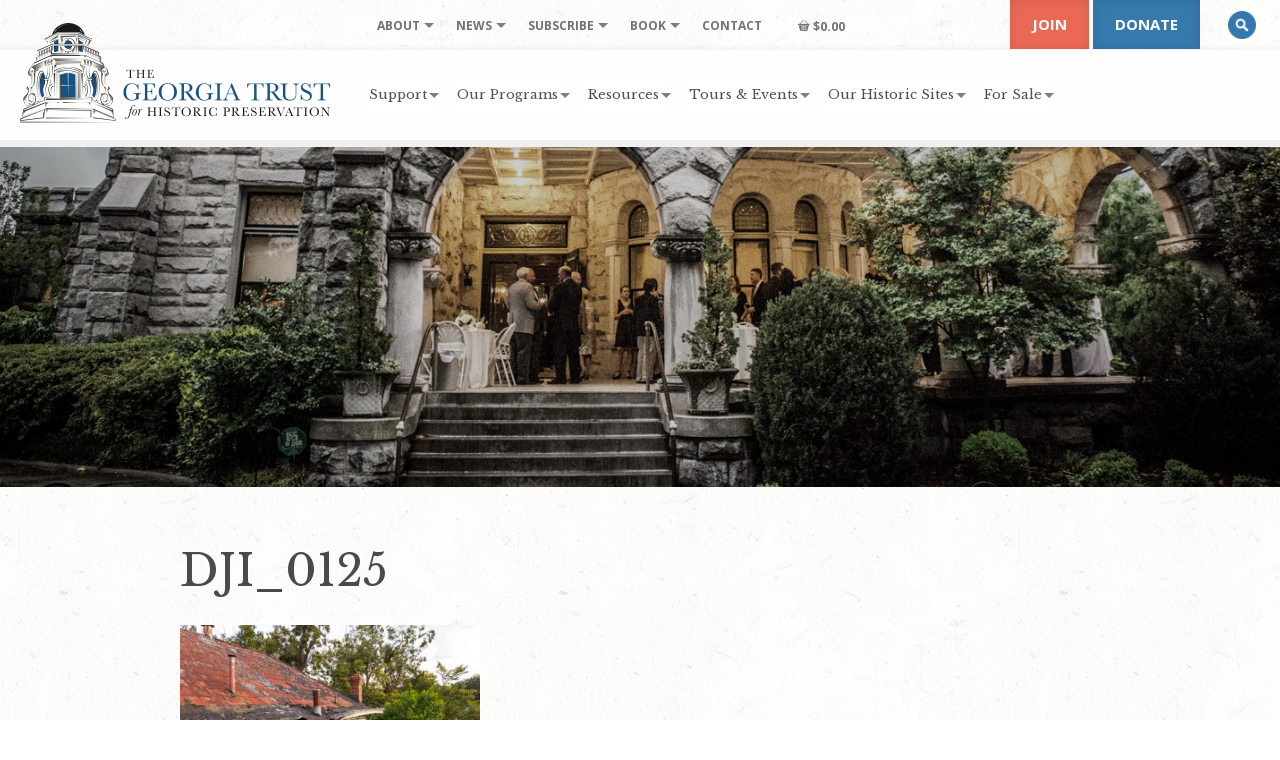

--- FILE ---
content_type: application/javascript; charset=UTF-8
request_url: https://www.georgiatrust.org/wp-content/themes/ga-trust-twentyfive/assets/js/gf-radio-toggle.js
body_size: -321
content:
jQuery(function($){
  var wasChecked;

  // track if a radio was already checked on mousedown
  jQuery(document).on('mousedown', '.gform_wrapper .gfield_radio input[type=radio]', function(){
	wasChecked = this.checked;
  });

  // on click, if it was checked, uncheck it and trigger GF to recalc
  jQuery(document).on('click', '.gform_wrapper .gfield_radio input[type=radio]', function(){
	if ( wasChecked ) {
	  $(this).prop('checked', false).trigger('change');
	}
  });
});
